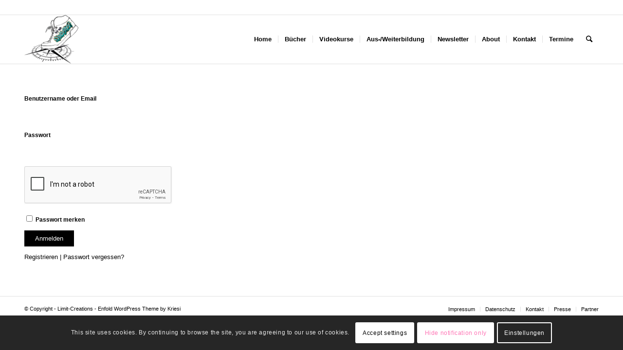

--- FILE ---
content_type: text/html; charset=utf-8
request_url: https://www.google.com/recaptcha/api2/anchor?ar=1&k=6Lde9qAUAAAAAPwhUgvUEe7lMG3RJnBWw9V93CCD&co=aHR0cHM6Ly9oaXBob3AtbmF2aWdhdG9yLmNvbTo0NDM.&hl=en&v=7gg7H51Q-naNfhmCP3_R47ho&theme=light&size=normal&anchor-ms=20000&execute-ms=15000&cb=tf3ppzujz7f9
body_size: 48804
content:
<!DOCTYPE HTML><html dir="ltr" lang="en"><head><meta http-equiv="Content-Type" content="text/html; charset=UTF-8">
<meta http-equiv="X-UA-Compatible" content="IE=edge">
<title>reCAPTCHA</title>
<style type="text/css">
/* cyrillic-ext */
@font-face {
  font-family: 'Roboto';
  font-style: normal;
  font-weight: 400;
  font-stretch: 100%;
  src: url(//fonts.gstatic.com/s/roboto/v48/KFO7CnqEu92Fr1ME7kSn66aGLdTylUAMa3GUBHMdazTgWw.woff2) format('woff2');
  unicode-range: U+0460-052F, U+1C80-1C8A, U+20B4, U+2DE0-2DFF, U+A640-A69F, U+FE2E-FE2F;
}
/* cyrillic */
@font-face {
  font-family: 'Roboto';
  font-style: normal;
  font-weight: 400;
  font-stretch: 100%;
  src: url(//fonts.gstatic.com/s/roboto/v48/KFO7CnqEu92Fr1ME7kSn66aGLdTylUAMa3iUBHMdazTgWw.woff2) format('woff2');
  unicode-range: U+0301, U+0400-045F, U+0490-0491, U+04B0-04B1, U+2116;
}
/* greek-ext */
@font-face {
  font-family: 'Roboto';
  font-style: normal;
  font-weight: 400;
  font-stretch: 100%;
  src: url(//fonts.gstatic.com/s/roboto/v48/KFO7CnqEu92Fr1ME7kSn66aGLdTylUAMa3CUBHMdazTgWw.woff2) format('woff2');
  unicode-range: U+1F00-1FFF;
}
/* greek */
@font-face {
  font-family: 'Roboto';
  font-style: normal;
  font-weight: 400;
  font-stretch: 100%;
  src: url(//fonts.gstatic.com/s/roboto/v48/KFO7CnqEu92Fr1ME7kSn66aGLdTylUAMa3-UBHMdazTgWw.woff2) format('woff2');
  unicode-range: U+0370-0377, U+037A-037F, U+0384-038A, U+038C, U+038E-03A1, U+03A3-03FF;
}
/* math */
@font-face {
  font-family: 'Roboto';
  font-style: normal;
  font-weight: 400;
  font-stretch: 100%;
  src: url(//fonts.gstatic.com/s/roboto/v48/KFO7CnqEu92Fr1ME7kSn66aGLdTylUAMawCUBHMdazTgWw.woff2) format('woff2');
  unicode-range: U+0302-0303, U+0305, U+0307-0308, U+0310, U+0312, U+0315, U+031A, U+0326-0327, U+032C, U+032F-0330, U+0332-0333, U+0338, U+033A, U+0346, U+034D, U+0391-03A1, U+03A3-03A9, U+03B1-03C9, U+03D1, U+03D5-03D6, U+03F0-03F1, U+03F4-03F5, U+2016-2017, U+2034-2038, U+203C, U+2040, U+2043, U+2047, U+2050, U+2057, U+205F, U+2070-2071, U+2074-208E, U+2090-209C, U+20D0-20DC, U+20E1, U+20E5-20EF, U+2100-2112, U+2114-2115, U+2117-2121, U+2123-214F, U+2190, U+2192, U+2194-21AE, U+21B0-21E5, U+21F1-21F2, U+21F4-2211, U+2213-2214, U+2216-22FF, U+2308-230B, U+2310, U+2319, U+231C-2321, U+2336-237A, U+237C, U+2395, U+239B-23B7, U+23D0, U+23DC-23E1, U+2474-2475, U+25AF, U+25B3, U+25B7, U+25BD, U+25C1, U+25CA, U+25CC, U+25FB, U+266D-266F, U+27C0-27FF, U+2900-2AFF, U+2B0E-2B11, U+2B30-2B4C, U+2BFE, U+3030, U+FF5B, U+FF5D, U+1D400-1D7FF, U+1EE00-1EEFF;
}
/* symbols */
@font-face {
  font-family: 'Roboto';
  font-style: normal;
  font-weight: 400;
  font-stretch: 100%;
  src: url(//fonts.gstatic.com/s/roboto/v48/KFO7CnqEu92Fr1ME7kSn66aGLdTylUAMaxKUBHMdazTgWw.woff2) format('woff2');
  unicode-range: U+0001-000C, U+000E-001F, U+007F-009F, U+20DD-20E0, U+20E2-20E4, U+2150-218F, U+2190, U+2192, U+2194-2199, U+21AF, U+21E6-21F0, U+21F3, U+2218-2219, U+2299, U+22C4-22C6, U+2300-243F, U+2440-244A, U+2460-24FF, U+25A0-27BF, U+2800-28FF, U+2921-2922, U+2981, U+29BF, U+29EB, U+2B00-2BFF, U+4DC0-4DFF, U+FFF9-FFFB, U+10140-1018E, U+10190-1019C, U+101A0, U+101D0-101FD, U+102E0-102FB, U+10E60-10E7E, U+1D2C0-1D2D3, U+1D2E0-1D37F, U+1F000-1F0FF, U+1F100-1F1AD, U+1F1E6-1F1FF, U+1F30D-1F30F, U+1F315, U+1F31C, U+1F31E, U+1F320-1F32C, U+1F336, U+1F378, U+1F37D, U+1F382, U+1F393-1F39F, U+1F3A7-1F3A8, U+1F3AC-1F3AF, U+1F3C2, U+1F3C4-1F3C6, U+1F3CA-1F3CE, U+1F3D4-1F3E0, U+1F3ED, U+1F3F1-1F3F3, U+1F3F5-1F3F7, U+1F408, U+1F415, U+1F41F, U+1F426, U+1F43F, U+1F441-1F442, U+1F444, U+1F446-1F449, U+1F44C-1F44E, U+1F453, U+1F46A, U+1F47D, U+1F4A3, U+1F4B0, U+1F4B3, U+1F4B9, U+1F4BB, U+1F4BF, U+1F4C8-1F4CB, U+1F4D6, U+1F4DA, U+1F4DF, U+1F4E3-1F4E6, U+1F4EA-1F4ED, U+1F4F7, U+1F4F9-1F4FB, U+1F4FD-1F4FE, U+1F503, U+1F507-1F50B, U+1F50D, U+1F512-1F513, U+1F53E-1F54A, U+1F54F-1F5FA, U+1F610, U+1F650-1F67F, U+1F687, U+1F68D, U+1F691, U+1F694, U+1F698, U+1F6AD, U+1F6B2, U+1F6B9-1F6BA, U+1F6BC, U+1F6C6-1F6CF, U+1F6D3-1F6D7, U+1F6E0-1F6EA, U+1F6F0-1F6F3, U+1F6F7-1F6FC, U+1F700-1F7FF, U+1F800-1F80B, U+1F810-1F847, U+1F850-1F859, U+1F860-1F887, U+1F890-1F8AD, U+1F8B0-1F8BB, U+1F8C0-1F8C1, U+1F900-1F90B, U+1F93B, U+1F946, U+1F984, U+1F996, U+1F9E9, U+1FA00-1FA6F, U+1FA70-1FA7C, U+1FA80-1FA89, U+1FA8F-1FAC6, U+1FACE-1FADC, U+1FADF-1FAE9, U+1FAF0-1FAF8, U+1FB00-1FBFF;
}
/* vietnamese */
@font-face {
  font-family: 'Roboto';
  font-style: normal;
  font-weight: 400;
  font-stretch: 100%;
  src: url(//fonts.gstatic.com/s/roboto/v48/KFO7CnqEu92Fr1ME7kSn66aGLdTylUAMa3OUBHMdazTgWw.woff2) format('woff2');
  unicode-range: U+0102-0103, U+0110-0111, U+0128-0129, U+0168-0169, U+01A0-01A1, U+01AF-01B0, U+0300-0301, U+0303-0304, U+0308-0309, U+0323, U+0329, U+1EA0-1EF9, U+20AB;
}
/* latin-ext */
@font-face {
  font-family: 'Roboto';
  font-style: normal;
  font-weight: 400;
  font-stretch: 100%;
  src: url(//fonts.gstatic.com/s/roboto/v48/KFO7CnqEu92Fr1ME7kSn66aGLdTylUAMa3KUBHMdazTgWw.woff2) format('woff2');
  unicode-range: U+0100-02BA, U+02BD-02C5, U+02C7-02CC, U+02CE-02D7, U+02DD-02FF, U+0304, U+0308, U+0329, U+1D00-1DBF, U+1E00-1E9F, U+1EF2-1EFF, U+2020, U+20A0-20AB, U+20AD-20C0, U+2113, U+2C60-2C7F, U+A720-A7FF;
}
/* latin */
@font-face {
  font-family: 'Roboto';
  font-style: normal;
  font-weight: 400;
  font-stretch: 100%;
  src: url(//fonts.gstatic.com/s/roboto/v48/KFO7CnqEu92Fr1ME7kSn66aGLdTylUAMa3yUBHMdazQ.woff2) format('woff2');
  unicode-range: U+0000-00FF, U+0131, U+0152-0153, U+02BB-02BC, U+02C6, U+02DA, U+02DC, U+0304, U+0308, U+0329, U+2000-206F, U+20AC, U+2122, U+2191, U+2193, U+2212, U+2215, U+FEFF, U+FFFD;
}
/* cyrillic-ext */
@font-face {
  font-family: 'Roboto';
  font-style: normal;
  font-weight: 500;
  font-stretch: 100%;
  src: url(//fonts.gstatic.com/s/roboto/v48/KFO7CnqEu92Fr1ME7kSn66aGLdTylUAMa3GUBHMdazTgWw.woff2) format('woff2');
  unicode-range: U+0460-052F, U+1C80-1C8A, U+20B4, U+2DE0-2DFF, U+A640-A69F, U+FE2E-FE2F;
}
/* cyrillic */
@font-face {
  font-family: 'Roboto';
  font-style: normal;
  font-weight: 500;
  font-stretch: 100%;
  src: url(//fonts.gstatic.com/s/roboto/v48/KFO7CnqEu92Fr1ME7kSn66aGLdTylUAMa3iUBHMdazTgWw.woff2) format('woff2');
  unicode-range: U+0301, U+0400-045F, U+0490-0491, U+04B0-04B1, U+2116;
}
/* greek-ext */
@font-face {
  font-family: 'Roboto';
  font-style: normal;
  font-weight: 500;
  font-stretch: 100%;
  src: url(//fonts.gstatic.com/s/roboto/v48/KFO7CnqEu92Fr1ME7kSn66aGLdTylUAMa3CUBHMdazTgWw.woff2) format('woff2');
  unicode-range: U+1F00-1FFF;
}
/* greek */
@font-face {
  font-family: 'Roboto';
  font-style: normal;
  font-weight: 500;
  font-stretch: 100%;
  src: url(//fonts.gstatic.com/s/roboto/v48/KFO7CnqEu92Fr1ME7kSn66aGLdTylUAMa3-UBHMdazTgWw.woff2) format('woff2');
  unicode-range: U+0370-0377, U+037A-037F, U+0384-038A, U+038C, U+038E-03A1, U+03A3-03FF;
}
/* math */
@font-face {
  font-family: 'Roboto';
  font-style: normal;
  font-weight: 500;
  font-stretch: 100%;
  src: url(//fonts.gstatic.com/s/roboto/v48/KFO7CnqEu92Fr1ME7kSn66aGLdTylUAMawCUBHMdazTgWw.woff2) format('woff2');
  unicode-range: U+0302-0303, U+0305, U+0307-0308, U+0310, U+0312, U+0315, U+031A, U+0326-0327, U+032C, U+032F-0330, U+0332-0333, U+0338, U+033A, U+0346, U+034D, U+0391-03A1, U+03A3-03A9, U+03B1-03C9, U+03D1, U+03D5-03D6, U+03F0-03F1, U+03F4-03F5, U+2016-2017, U+2034-2038, U+203C, U+2040, U+2043, U+2047, U+2050, U+2057, U+205F, U+2070-2071, U+2074-208E, U+2090-209C, U+20D0-20DC, U+20E1, U+20E5-20EF, U+2100-2112, U+2114-2115, U+2117-2121, U+2123-214F, U+2190, U+2192, U+2194-21AE, U+21B0-21E5, U+21F1-21F2, U+21F4-2211, U+2213-2214, U+2216-22FF, U+2308-230B, U+2310, U+2319, U+231C-2321, U+2336-237A, U+237C, U+2395, U+239B-23B7, U+23D0, U+23DC-23E1, U+2474-2475, U+25AF, U+25B3, U+25B7, U+25BD, U+25C1, U+25CA, U+25CC, U+25FB, U+266D-266F, U+27C0-27FF, U+2900-2AFF, U+2B0E-2B11, U+2B30-2B4C, U+2BFE, U+3030, U+FF5B, U+FF5D, U+1D400-1D7FF, U+1EE00-1EEFF;
}
/* symbols */
@font-face {
  font-family: 'Roboto';
  font-style: normal;
  font-weight: 500;
  font-stretch: 100%;
  src: url(//fonts.gstatic.com/s/roboto/v48/KFO7CnqEu92Fr1ME7kSn66aGLdTylUAMaxKUBHMdazTgWw.woff2) format('woff2');
  unicode-range: U+0001-000C, U+000E-001F, U+007F-009F, U+20DD-20E0, U+20E2-20E4, U+2150-218F, U+2190, U+2192, U+2194-2199, U+21AF, U+21E6-21F0, U+21F3, U+2218-2219, U+2299, U+22C4-22C6, U+2300-243F, U+2440-244A, U+2460-24FF, U+25A0-27BF, U+2800-28FF, U+2921-2922, U+2981, U+29BF, U+29EB, U+2B00-2BFF, U+4DC0-4DFF, U+FFF9-FFFB, U+10140-1018E, U+10190-1019C, U+101A0, U+101D0-101FD, U+102E0-102FB, U+10E60-10E7E, U+1D2C0-1D2D3, U+1D2E0-1D37F, U+1F000-1F0FF, U+1F100-1F1AD, U+1F1E6-1F1FF, U+1F30D-1F30F, U+1F315, U+1F31C, U+1F31E, U+1F320-1F32C, U+1F336, U+1F378, U+1F37D, U+1F382, U+1F393-1F39F, U+1F3A7-1F3A8, U+1F3AC-1F3AF, U+1F3C2, U+1F3C4-1F3C6, U+1F3CA-1F3CE, U+1F3D4-1F3E0, U+1F3ED, U+1F3F1-1F3F3, U+1F3F5-1F3F7, U+1F408, U+1F415, U+1F41F, U+1F426, U+1F43F, U+1F441-1F442, U+1F444, U+1F446-1F449, U+1F44C-1F44E, U+1F453, U+1F46A, U+1F47D, U+1F4A3, U+1F4B0, U+1F4B3, U+1F4B9, U+1F4BB, U+1F4BF, U+1F4C8-1F4CB, U+1F4D6, U+1F4DA, U+1F4DF, U+1F4E3-1F4E6, U+1F4EA-1F4ED, U+1F4F7, U+1F4F9-1F4FB, U+1F4FD-1F4FE, U+1F503, U+1F507-1F50B, U+1F50D, U+1F512-1F513, U+1F53E-1F54A, U+1F54F-1F5FA, U+1F610, U+1F650-1F67F, U+1F687, U+1F68D, U+1F691, U+1F694, U+1F698, U+1F6AD, U+1F6B2, U+1F6B9-1F6BA, U+1F6BC, U+1F6C6-1F6CF, U+1F6D3-1F6D7, U+1F6E0-1F6EA, U+1F6F0-1F6F3, U+1F6F7-1F6FC, U+1F700-1F7FF, U+1F800-1F80B, U+1F810-1F847, U+1F850-1F859, U+1F860-1F887, U+1F890-1F8AD, U+1F8B0-1F8BB, U+1F8C0-1F8C1, U+1F900-1F90B, U+1F93B, U+1F946, U+1F984, U+1F996, U+1F9E9, U+1FA00-1FA6F, U+1FA70-1FA7C, U+1FA80-1FA89, U+1FA8F-1FAC6, U+1FACE-1FADC, U+1FADF-1FAE9, U+1FAF0-1FAF8, U+1FB00-1FBFF;
}
/* vietnamese */
@font-face {
  font-family: 'Roboto';
  font-style: normal;
  font-weight: 500;
  font-stretch: 100%;
  src: url(//fonts.gstatic.com/s/roboto/v48/KFO7CnqEu92Fr1ME7kSn66aGLdTylUAMa3OUBHMdazTgWw.woff2) format('woff2');
  unicode-range: U+0102-0103, U+0110-0111, U+0128-0129, U+0168-0169, U+01A0-01A1, U+01AF-01B0, U+0300-0301, U+0303-0304, U+0308-0309, U+0323, U+0329, U+1EA0-1EF9, U+20AB;
}
/* latin-ext */
@font-face {
  font-family: 'Roboto';
  font-style: normal;
  font-weight: 500;
  font-stretch: 100%;
  src: url(//fonts.gstatic.com/s/roboto/v48/KFO7CnqEu92Fr1ME7kSn66aGLdTylUAMa3KUBHMdazTgWw.woff2) format('woff2');
  unicode-range: U+0100-02BA, U+02BD-02C5, U+02C7-02CC, U+02CE-02D7, U+02DD-02FF, U+0304, U+0308, U+0329, U+1D00-1DBF, U+1E00-1E9F, U+1EF2-1EFF, U+2020, U+20A0-20AB, U+20AD-20C0, U+2113, U+2C60-2C7F, U+A720-A7FF;
}
/* latin */
@font-face {
  font-family: 'Roboto';
  font-style: normal;
  font-weight: 500;
  font-stretch: 100%;
  src: url(//fonts.gstatic.com/s/roboto/v48/KFO7CnqEu92Fr1ME7kSn66aGLdTylUAMa3yUBHMdazQ.woff2) format('woff2');
  unicode-range: U+0000-00FF, U+0131, U+0152-0153, U+02BB-02BC, U+02C6, U+02DA, U+02DC, U+0304, U+0308, U+0329, U+2000-206F, U+20AC, U+2122, U+2191, U+2193, U+2212, U+2215, U+FEFF, U+FFFD;
}
/* cyrillic-ext */
@font-face {
  font-family: 'Roboto';
  font-style: normal;
  font-weight: 900;
  font-stretch: 100%;
  src: url(//fonts.gstatic.com/s/roboto/v48/KFO7CnqEu92Fr1ME7kSn66aGLdTylUAMa3GUBHMdazTgWw.woff2) format('woff2');
  unicode-range: U+0460-052F, U+1C80-1C8A, U+20B4, U+2DE0-2DFF, U+A640-A69F, U+FE2E-FE2F;
}
/* cyrillic */
@font-face {
  font-family: 'Roboto';
  font-style: normal;
  font-weight: 900;
  font-stretch: 100%;
  src: url(//fonts.gstatic.com/s/roboto/v48/KFO7CnqEu92Fr1ME7kSn66aGLdTylUAMa3iUBHMdazTgWw.woff2) format('woff2');
  unicode-range: U+0301, U+0400-045F, U+0490-0491, U+04B0-04B1, U+2116;
}
/* greek-ext */
@font-face {
  font-family: 'Roboto';
  font-style: normal;
  font-weight: 900;
  font-stretch: 100%;
  src: url(//fonts.gstatic.com/s/roboto/v48/KFO7CnqEu92Fr1ME7kSn66aGLdTylUAMa3CUBHMdazTgWw.woff2) format('woff2');
  unicode-range: U+1F00-1FFF;
}
/* greek */
@font-face {
  font-family: 'Roboto';
  font-style: normal;
  font-weight: 900;
  font-stretch: 100%;
  src: url(//fonts.gstatic.com/s/roboto/v48/KFO7CnqEu92Fr1ME7kSn66aGLdTylUAMa3-UBHMdazTgWw.woff2) format('woff2');
  unicode-range: U+0370-0377, U+037A-037F, U+0384-038A, U+038C, U+038E-03A1, U+03A3-03FF;
}
/* math */
@font-face {
  font-family: 'Roboto';
  font-style: normal;
  font-weight: 900;
  font-stretch: 100%;
  src: url(//fonts.gstatic.com/s/roboto/v48/KFO7CnqEu92Fr1ME7kSn66aGLdTylUAMawCUBHMdazTgWw.woff2) format('woff2');
  unicode-range: U+0302-0303, U+0305, U+0307-0308, U+0310, U+0312, U+0315, U+031A, U+0326-0327, U+032C, U+032F-0330, U+0332-0333, U+0338, U+033A, U+0346, U+034D, U+0391-03A1, U+03A3-03A9, U+03B1-03C9, U+03D1, U+03D5-03D6, U+03F0-03F1, U+03F4-03F5, U+2016-2017, U+2034-2038, U+203C, U+2040, U+2043, U+2047, U+2050, U+2057, U+205F, U+2070-2071, U+2074-208E, U+2090-209C, U+20D0-20DC, U+20E1, U+20E5-20EF, U+2100-2112, U+2114-2115, U+2117-2121, U+2123-214F, U+2190, U+2192, U+2194-21AE, U+21B0-21E5, U+21F1-21F2, U+21F4-2211, U+2213-2214, U+2216-22FF, U+2308-230B, U+2310, U+2319, U+231C-2321, U+2336-237A, U+237C, U+2395, U+239B-23B7, U+23D0, U+23DC-23E1, U+2474-2475, U+25AF, U+25B3, U+25B7, U+25BD, U+25C1, U+25CA, U+25CC, U+25FB, U+266D-266F, U+27C0-27FF, U+2900-2AFF, U+2B0E-2B11, U+2B30-2B4C, U+2BFE, U+3030, U+FF5B, U+FF5D, U+1D400-1D7FF, U+1EE00-1EEFF;
}
/* symbols */
@font-face {
  font-family: 'Roboto';
  font-style: normal;
  font-weight: 900;
  font-stretch: 100%;
  src: url(//fonts.gstatic.com/s/roboto/v48/KFO7CnqEu92Fr1ME7kSn66aGLdTylUAMaxKUBHMdazTgWw.woff2) format('woff2');
  unicode-range: U+0001-000C, U+000E-001F, U+007F-009F, U+20DD-20E0, U+20E2-20E4, U+2150-218F, U+2190, U+2192, U+2194-2199, U+21AF, U+21E6-21F0, U+21F3, U+2218-2219, U+2299, U+22C4-22C6, U+2300-243F, U+2440-244A, U+2460-24FF, U+25A0-27BF, U+2800-28FF, U+2921-2922, U+2981, U+29BF, U+29EB, U+2B00-2BFF, U+4DC0-4DFF, U+FFF9-FFFB, U+10140-1018E, U+10190-1019C, U+101A0, U+101D0-101FD, U+102E0-102FB, U+10E60-10E7E, U+1D2C0-1D2D3, U+1D2E0-1D37F, U+1F000-1F0FF, U+1F100-1F1AD, U+1F1E6-1F1FF, U+1F30D-1F30F, U+1F315, U+1F31C, U+1F31E, U+1F320-1F32C, U+1F336, U+1F378, U+1F37D, U+1F382, U+1F393-1F39F, U+1F3A7-1F3A8, U+1F3AC-1F3AF, U+1F3C2, U+1F3C4-1F3C6, U+1F3CA-1F3CE, U+1F3D4-1F3E0, U+1F3ED, U+1F3F1-1F3F3, U+1F3F5-1F3F7, U+1F408, U+1F415, U+1F41F, U+1F426, U+1F43F, U+1F441-1F442, U+1F444, U+1F446-1F449, U+1F44C-1F44E, U+1F453, U+1F46A, U+1F47D, U+1F4A3, U+1F4B0, U+1F4B3, U+1F4B9, U+1F4BB, U+1F4BF, U+1F4C8-1F4CB, U+1F4D6, U+1F4DA, U+1F4DF, U+1F4E3-1F4E6, U+1F4EA-1F4ED, U+1F4F7, U+1F4F9-1F4FB, U+1F4FD-1F4FE, U+1F503, U+1F507-1F50B, U+1F50D, U+1F512-1F513, U+1F53E-1F54A, U+1F54F-1F5FA, U+1F610, U+1F650-1F67F, U+1F687, U+1F68D, U+1F691, U+1F694, U+1F698, U+1F6AD, U+1F6B2, U+1F6B9-1F6BA, U+1F6BC, U+1F6C6-1F6CF, U+1F6D3-1F6D7, U+1F6E0-1F6EA, U+1F6F0-1F6F3, U+1F6F7-1F6FC, U+1F700-1F7FF, U+1F800-1F80B, U+1F810-1F847, U+1F850-1F859, U+1F860-1F887, U+1F890-1F8AD, U+1F8B0-1F8BB, U+1F8C0-1F8C1, U+1F900-1F90B, U+1F93B, U+1F946, U+1F984, U+1F996, U+1F9E9, U+1FA00-1FA6F, U+1FA70-1FA7C, U+1FA80-1FA89, U+1FA8F-1FAC6, U+1FACE-1FADC, U+1FADF-1FAE9, U+1FAF0-1FAF8, U+1FB00-1FBFF;
}
/* vietnamese */
@font-face {
  font-family: 'Roboto';
  font-style: normal;
  font-weight: 900;
  font-stretch: 100%;
  src: url(//fonts.gstatic.com/s/roboto/v48/KFO7CnqEu92Fr1ME7kSn66aGLdTylUAMa3OUBHMdazTgWw.woff2) format('woff2');
  unicode-range: U+0102-0103, U+0110-0111, U+0128-0129, U+0168-0169, U+01A0-01A1, U+01AF-01B0, U+0300-0301, U+0303-0304, U+0308-0309, U+0323, U+0329, U+1EA0-1EF9, U+20AB;
}
/* latin-ext */
@font-face {
  font-family: 'Roboto';
  font-style: normal;
  font-weight: 900;
  font-stretch: 100%;
  src: url(//fonts.gstatic.com/s/roboto/v48/KFO7CnqEu92Fr1ME7kSn66aGLdTylUAMa3KUBHMdazTgWw.woff2) format('woff2');
  unicode-range: U+0100-02BA, U+02BD-02C5, U+02C7-02CC, U+02CE-02D7, U+02DD-02FF, U+0304, U+0308, U+0329, U+1D00-1DBF, U+1E00-1E9F, U+1EF2-1EFF, U+2020, U+20A0-20AB, U+20AD-20C0, U+2113, U+2C60-2C7F, U+A720-A7FF;
}
/* latin */
@font-face {
  font-family: 'Roboto';
  font-style: normal;
  font-weight: 900;
  font-stretch: 100%;
  src: url(//fonts.gstatic.com/s/roboto/v48/KFO7CnqEu92Fr1ME7kSn66aGLdTylUAMa3yUBHMdazQ.woff2) format('woff2');
  unicode-range: U+0000-00FF, U+0131, U+0152-0153, U+02BB-02BC, U+02C6, U+02DA, U+02DC, U+0304, U+0308, U+0329, U+2000-206F, U+20AC, U+2122, U+2191, U+2193, U+2212, U+2215, U+FEFF, U+FFFD;
}

</style>
<link rel="stylesheet" type="text/css" href="https://www.gstatic.com/recaptcha/releases/7gg7H51Q-naNfhmCP3_R47ho/styles__ltr.css">
<script nonce="0T4ryipNjBm8YPtuuzanGg" type="text/javascript">window['__recaptcha_api'] = 'https://www.google.com/recaptcha/api2/';</script>
<script type="text/javascript" src="https://www.gstatic.com/recaptcha/releases/7gg7H51Q-naNfhmCP3_R47ho/recaptcha__en.js" nonce="0T4ryipNjBm8YPtuuzanGg">
      
    </script></head>
<body><div id="rc-anchor-alert" class="rc-anchor-alert"></div>
<input type="hidden" id="recaptcha-token" value="[base64]">
<script type="text/javascript" nonce="0T4ryipNjBm8YPtuuzanGg">
      recaptcha.anchor.Main.init("[\x22ainput\x22,[\x22bgdata\x22,\x22\x22,\[base64]/[base64]/[base64]/[base64]/cjw8ejpyPj4+eil9Y2F0Y2gobCl7dGhyb3cgbDt9fSxIPWZ1bmN0aW9uKHcsdCx6KXtpZih3PT0xOTR8fHc9PTIwOCl0LnZbd10/dC52W3ddLmNvbmNhdCh6KTp0LnZbd109b2Yoeix0KTtlbHNle2lmKHQuYkImJnchPTMxNylyZXR1cm47dz09NjZ8fHc9PTEyMnx8dz09NDcwfHx3PT00NHx8dz09NDE2fHx3PT0zOTd8fHc9PTQyMXx8dz09Njh8fHc9PTcwfHx3PT0xODQ/[base64]/[base64]/[base64]/bmV3IGRbVl0oSlswXSk6cD09Mj9uZXcgZFtWXShKWzBdLEpbMV0pOnA9PTM/bmV3IGRbVl0oSlswXSxKWzFdLEpbMl0pOnA9PTQ/[base64]/[base64]/[base64]/[base64]\x22,\[base64]\\u003d\x22,\[base64]/CcKJFlHDjRFwwqTDtsOyOnbCgBTCgsOFHsK6bcKNXsOmwrXCk043wps0wqPDrlLCjMO/[base64]/wpjCv0VOwrPDjcO3IMOGSMONDcOGE8O2w5VJwpfCicOSw5/CrcOPw7XDncOlT8K3w5Qtw69aBsKdw5QVwpzDhj0BX1oyw4RDwqp+Jhl5cMOowobCg8KFw7TCmSDDvjgkJMOoecOCQMONw4nCmMOTbRfDo2NxOyvDs8OfMcOuL1A/aMO/EUbDi8OQPMK+wqbCosOUH8KYw6LDrGTDkibCkkXCuMOdw7HDrMKgM1A4HXtuCQzClMOKw7vCsMKEwp/DtcOLTsKVFyliMnMqwpwAQ8ObIiPDl8KBwokhw5HChFAVwo/Ct8K/wqjCoDvDn8OYw73DscO9woROwpdsCsKRwo7DmMKGB8O/OMO/wp/CosO0C0PCuDzDhlfCoMOFw4RHGkp+O8O3wqwLFMKCwrzDlMOWfDzDncOVTcOBwoHCmcOBZ8KIDBs9dSnCj8OEb8KFf2l/w6vCqx8EMMORHiNZwpXDpcO5Y1PCh8Kfw7BtFcK9YsOVwrgTw4l6acOhw78xGSxkMiZcYGPCvcKYFsOdP3jDjMKAB8KtY0wlwrLCqMOmd8OeKy/Cq8Oow5AQJMKVw50kw6MNXx5da8OeMm3CiznCksOnLsOKLgfCkcOXwqRgw5s4wqfDncOowoXDi0gew6UmwqEIY8KuH8KWcDM0E8KYw5PCtRBHJ1fDj8OSXQ4gOMKEXTQ2wrVjSEPDp8OXB8KldwzDjk/Cl3EzPcOMwq0WXRMYZFPCosORK0fCp8OgwpBnC8KKwqDDlMOVa8Okb8KLwrrCpsK/[base64]/CuMO9dyQfWj/Do8O4dhDClcO0wpPDoiDDkXM1OsOzwpV9w6LDg38uwqjDhwtkP8O4wop5w79vwrBlMcKSMMKYKsOjOMKKwpoiw6Emw6U0AsO9IsKiV8Otw77CpcK/wr/DjztRwqfDml0zDcOMTsKdQ8KiecOxLRZbQsOTw6LDj8Ogw5fCscKAY3huWsKKQCZ7w6PDmsKvwqbCkcKROsOQFyJnSxAxbGVYCsOhQMKNwo/CpcKIwqZVw6XCuMO4w7shbcOIZ8OWVMOJwpIGwpjCiMOowp7DjsOlwrMtP0zCgnzDhcObcV/ClcKgw4/DtzXCvGjClcO1wpMnPMOwTcKjw4rCjzDDjDNCwp7DvcK7H8Ovw4bDnMOHw6dkNMOiw4jDmMOiBsKzwpRyRcKXfCPDqsK5w4fCnydBw7DDrsKLO07CrmTDlcKhw6lSwpkOEMKHw7hoWsOYXS3CqsKKNjfCnEXDqw1tbsOsVWXDpnrCkh/CilbCsn7CoEQDYcKcZMKiwq/DvsK6wqvDjA3DrF/CgmXCvMKDw6soHjHDlxDCrBvCjMKMMMOLw4dSwq0WccKZWUR3w654XnZFwoXCvMOWP8KuMQrDiEvCp8Ohwr/[base64]/YsKmwr/Cl8Ocw6ofwp3Cm8KIw5IEViNsDzEOwrxNw5rDqMO6Y8KJOhPCuMKjwqLDtsO7DMO7d8OAO8KwWMKeYk/DnFfCvknDvkrChsKdFx7DjXbDv8Oyw4swwrzDjxF8woHCqsOYI8KrTl5FfFExw4pHF8KHwp/DoFBxBMKXwpYBw5oCNS/CrkVLKGkBDmjCiGtNdTXCgS7DmARAw6rDu1JVw5vCmsK/VSZrwr7CqcK2w5sRw6JYw756csO+wqzCpg7Dq1/[base64]/DtH9AXMOcfQHDjsOyLzvDgm/Ci33CoMKowrHCvMKyFTjChcO2JFZBwq4mARhDw6MbZXzCm1rDgmE2KcOwe8KRw4jDtV/DrMO0w73DrUTCq1PDqFzDv8KVw51gw646E1gdAMK7wpbDtQnCh8Ocw4HCiztKW2kHTzbDpAlWw5TDmix9woFEDkbCmMKaw43Dt8ODHlfCiA7DgcKLKcOVEzt3w7nDpMO/w5/[base64]/ZMK6wpjDjMKIwo4twq4FH37ClU/CgiLDgEzCngBJwocIGAoIM3p+w4sUR8KHwpPDqkXCv8O3D3vCmnnCjCXCpnpOQWo8ehchw5h9FMKOUsOlw5tAa3DCsMOfw57Djx/ChcOBTgBtKRzDicKqwrAPw5EbwpPDsUdJQMKkEsKBM3bCqCkdwonDjcO4wroqwqZfV8OIw4tMw5gqwoYdecKVw6vCosKFDsOuLUXClzN+wqXCqEPDnMKtw5VKLcKjw6/[base64]/CuiEqwqc7McKER1dhQ17DlEBQw6NDwrXDqCjDl3VQwoxQDErCsljCqMKCw6oHTn7DiMOAworCpMO4w5gWYcO4Oh/DssOVPy50w6EfcThpScOuSMKLX0XDljcBdEbCmF5Aw4d4O0TDqMKgD8Oawp/Dk0jClcOvw4LCusKqOBsFwo/Cn8Kvw7s7wrx0JsKgF8O1asOpw71vwrfDg0HCncOUMyzCqnXCnMKhSRvDvMORGMO7w7TCmcKzwrdxwroHaE7DmcK8Iwk9w4/CjijCjAPDsgphA3B1wp7DkGwUcUzDlXjDjsOrVhltw7J3OVY+bsKrfsOmbVnCvyLDk8OQw4J8wrZwcgMpw4gew4rCgC/Ci1gNG8OKB38SwpNKbMKtMcO/w4/[base64]/wqk0AMOlHiNAw6zCgsKGwqPCuMKxw5wBbcO0wqfCiyjCkcOLUsOEaTHCs8O6WhbCjcOfw4t0wo/CrMO6wrwTGBXDjMKOEQklw5bCogJZw4LDvh5DU24qw41gwrVKb8O8IHbCgXPDnsO3wozDsCRFw6XDpcKCw4jCpsKGe8O+WHTDi8KVwpjDgMOdw5hMw6TCuiQBKXlyw4PDgMKjIh8YGcKrw6BZVGPCqsKpPlPCswZrwoU/woVIw61VCzMvwrzDs8K2F2DDjzg8w7zCj1cvDcKYw7TDmsO3w6BXw79vdMOvdmzCp2HDpxAxAMKfw7ALwp3DgnVSw4pKEMKbw7jCpsOTDh7DqCp6wo/ClRpLwrBxN1LDnmLDgMKKw6PConDCmRHDig5Ya8K9wozCj8Kkw7fChid8w67DocO3SybCj8Klw6/CrMOcTxcKwpTCtwsAJnc6w5zDgsOwwovCskdRL3fDiQDDusKdBMOfMnBnw57DqsKGDsKMwrc2w6lFw5nDlknDtE83OQzDvMKQecKUw7Quw5HDt1zDglsbw6bCpH/CpsO6LUE8MlVfdGTDnmdwwpLDlnPDq8OCwqXDtzHDuMO8YcKIwp/CicOWZcO3KifCqiUtYMOkY0PDr8OwfMKBEcKuw47Cg8KOwrBUwpvCoHjCrjNrJnpibgDDrW/DvsKFUcOCw4nCsMKSwoPDksOYwpV9fUw1H0cJbGZee8OGwq/DmgfDoVYWwoFJw7DCgcKvw7AQw5LCscKvS1MCw6A3MsKXdBTCpcOAAsKdP29xw7bDmS/DkMKjTXo+HMOGwqDDizAmwqfDkcO3w61Jw4rCkSZjSsKYFcOiOkvDm8KPZktdwpghfsOoI3PDungqwqY9wrIuwoxZW13ClTbCjnfDkiXDnjXDu8OHUCEqWWYnwovDtjtpw5TCuMKEw7g9w5vCucORQFlew7V2wrkMZ8KHJSfCuV/CsMOiYlkdQlXDtsKDIynCmkUkw50Jw6seACE7JHjClMO+ZGXClcKRVcKpQcOowq9Jf8KlCnoew4/[base64]/DrcK/woVXwo4rZcOhw4/ChgrCp8OKwpvDkMODAcKFejfCmhPCkBnClsK2w4TCr8Kiw7duwp5tw6rDqW7Dp8O2worCgg3DusKmFB06w503wplODMKTw6UaVsKZwrfDgTLDmCHDhQsmw4hPw47Dog7Dt8ORW8OXwo/Ct8KLw64bGjHDoClawqVawpB6woRGw6hfNsKxADHCgsKPwprCvsKMFW5JwooOdm54wpbDhVvCoVANbMOtO2bDokTDrcKVwqHDthQWw4XCocKTw4ETYcK6wrrDpRzDnnLDtB4/w7bDgm3DnmpUA8O/[base64]/woPDhwN2e8Opw7RZAyLDrsKLw4PDjVnDgifDusObw7FNUkBEw7EawrDDoMKewowGwpTDhy5mw4/CpsKKDGFbwqtaw7gFw5UIwq8WK8O2w7Z6cEYCNk/CnGMcJnkow4rCgl5IE2zDmxrDh8KCG8OPVwfDmGxfMcKBwovCgwkYw47CkgrCkMOiVMK9N108V8KSwr80w78aNcKvdsOABgXDqMKyYW45wr7Cmk9SMMOBw4vChcOLwpLDn8Krw7Few78Rwr9Xw6hrw5fDqARuwrdWLQfCt8OGTcO3wo9Ow6zDtyNbw6hBw6HDqX/DszTDmMKQwpVdO8OTOMKUBw/CpMKJXsOqw7Fxw43ClBFtwq5aA0/Dqz9hw6ghOD5jSVbCvcKsw7/DgsOcYXBvwpLCtUUsSsOuQhFxw6lLwqDCj27CulzDr2zCoMOVwpUQw6t/[base64]/CvcONwoFrwoFhw5wUFMOswpA2V8Kuw6YDK1fCtyF2JhDCj3vDlFkkw6HCsE3Dg8KYw7/CgmVKTMKkTkwZasOYYsOlwpbDlMOGw48gw7nDrsOqSVTDsUxaworDknBhecKzwpZFw6DCmSHCnHx5KD01w5bCl8Ocw79OwpM8w5vDqMOnAA7DgsKPwrw3wrEzEsKbT1HCqcORwpXCgcO5woHDp2otw5HDohNjwo0TTg/Dv8OSJTZyAiE5C8OrSsO7PUt+PcKow5/DuW1owpQmAlHDnGtAwrzDslPDs8K9AC5Qw5zCgHNywr7CvwVdRn7DiAvChAHCt8OWwpXCkcOVayDDgQDDisO1HDRMw6bCmX9awq4FScKibsOpRBFhwrdDecKCNWoEwq8BwoPDgMKgRMOBfkPClQzCkRXDhzbDkcOqw43Di8OHwqNIGcOYLAZSYncnEQDCtm/CpzXDk3bDjGRAIsKFHMObwojCux/CszjDksOAQgLDp8O2JcO7wojCmcKbasOjAMKww64VIGQ2w4fDjGDCh8K1w6fDjxPCk1DDsAVtw4fCjsOzwqg3dMKdw6jCqAbDh8OWMQDDhcOQwqcqfz1FM8KgFmVbw7F/SsOHwojCu8K+L8KKw5bDlcOKw6jCnxNMwrtpwoIZw7rCpcOmWkXCmkTCvcK6ZyVMw55pwo1fMcKwRCo3wprCqsKZw7oTLDYgTcKsZcO6eMKaOyk0w6FAw7lyQcKTUMOJCcO2ecOZw4p0wobCg8K/w5vCjVc/MMO7w4ISw7nCocKzwrckwosbKEtMT8Oow5U7wrUHEgLDjmTDl8OJDzXDl8OmwqnCqSDDqAV4Xm4rLErCoG/[base64]/CvMO6w6F8wosEfFQ/[base64]/ComsOwoMHPMKDw5sNwr5wYXpqUxoXw4IyB8Kew57DkicxXjbClcKqU1/[base64]/CtsOoFnfDv8OfTFbCm2M3M8KsGMOOwp7Cl8KJwpHCuk/Du8K+woJVfsKlwodpwqLCi1jCsjPDqcKPGQTClF/ClsK3AGDDtsOiw5nDoFxYDsOSZRPDosOWXMOfWMKtw4sCwr0rwr3CncKdwovCicOEwr4Iw4nDisORwqnCtDTDvkI1Xw5tNBZUw44HPMOlwoohwqDDryVSFXbCiw1Xw6ccw4pvw5TDuyfCt1QSw7PDoCE3w5jDlRnDkHJcw7Nbw6Qbw6UTeS/Cj8KrfsOEwrnCucOZwqdawqtKcSsDSAZlW0jCqxweYsOUw5fClQw4OgXDsHEFSMK0w6rDtMK7bsOCw7t8w7N8wpzCiRxAwpBaOzdnUz1OPsORF8OUwq1ewr/DjcKfwoNRS8KKwqZHTcOawogyPQ4fwrVGw5HCqcO5CsOiwqzDu8K9w4LCjcO0PWMsDCzCoQF0dsO5wp7DlTnDoybDijzCm8OowqUMDyHDulXDmMKAZcOIw78qw61Iw5jCo8OBwpltUSjDkyxEcn0BwojDmMKgMcOZwo/CjzNZwrc6QzfDi8OwTcOlLcKud8KMw6LCvUpVw7/[base64]/wprChsOdQWBxw7nDrsKzA2zDs8ONw4rCnXTDrMKTwrRQBMKfw4tEdnzDt8KZwoDDlz7ClXHDjMOJHyXDnsO1dUPDiMKsw6AAwpnCgQtZwojCtl/Djm/DmcOKw5/DpG0jw5XDiMKQwrbDuV/CgcKtw7/DoMOpasK0FwMIXsOnbEZ9HgI8woRRw5/DqwfCjWfDsMOtOTzDvRrCrMOMJMKZwrLCgcKqw41Xw5fCu2bCukZsTlkRwqLDkyDCk8K+w4/CvMKmXsOIw5UoJz5gwpMFHGV+UyMTRMKtCinDucOKcCgNw5MIw43Dk8K7a8KQVCXCl2xHw4IJDEzDrSM7AsKJwovDtG/DiXxFXsKtLi1/wpLCkV8Mw4Y/esKzwqPCscOsD8O1w7nCsw/DklVYw6RLwpLDq8O0wq9EG8KBw5bDlsKCw4wzeMKsWsOmIGnCvyXDscKZw75zbsOXEsKtw40PCsKaw67Cu1ogw7rDjSHDgTUbFSNmwrwATMKHw5XCvn/[base64]/[base64]/K8Opw4tSQMKASgbDmFVXwrBXwr90WAQVUMKBQ8K1wrtrJ8KvbcOkbFsEwqbDsBLDksOVwr5yNUMvUQwFw47DqsOxwo3CuMOMTCbDkTFob8K2w6MScMOrw4TCiTN/w5nCmsKMIiB9w686DcO3NMKxw4dNI33Di25eRcO3A07Co8KOBcKfYgbDmX3DmMK1eQANw5UAwoTCqS/DmzPDkgjDhsONwpbDs8ODOMOjw51oMcOfw7RNwqlERcOPKw/Cmlgpwr3DocKfw6vDgGvCm3TCqRZNEsK2XsKhLyPClMODw4NFw5QhHR7CqybCocKGwobCq8OAwoTCvMKZwqzCo3LDkCIsAAXCmSpCw6fDhsKqDkoWPCd3w6LCmMOPw5k/acOoWcKsIjoUwrfDgcO5wqrCtsO4bhjChsKqw4JWwqnCoShtBcK0w6sxDxHCqsK1CMOnJgrCp084F3NKdMKFUMK7wpNbEMO+wrTDghZHw4HDvcOrw4TDmMOdwrfCrcKBMcKCX8OSwrxrWMKkw5x6McOXw7vCh8O3SMOpwow2I8KRwolDwp3Cj8OKIcKRGX/DmzkjRsKyw5gOwrxfw79Cw5l6w7zCngh7B8KnGMOhwo8CwrLDmMOUFcKeSTjDusKPw7DCmMKrw7FnBsOYw4/DiU5dPsOYwoZ7S2JLKMOrwpNnPStFwpgOwqdrwrjDgsKnw71ow6hmw6HCmSUKYcK6w6LCl8K2w5zDiijCrsKuLxUDw7IXD8Krw696FVPCoG3CumcNwqfCo3zDvE/ClMKbQsONw6NMwq3ClGfCvWLDpsKRHSDDucOMUsKZw5jDoUNGDkrCjcOVS2XCpS9Cw6TDmMK3TkHDisOiwoRawoYeJsO/CMOwYDHCqE7Ckx0pw61YRF3CuMKXw7XCucOhwqPCn8Kdwp52wo49wr7DpcK9w4TCr8Kswocow4bDgDfCnmZnw5/DlcKVw7zDi8OTwqPDmsKVJ0HCkMKRV10VNsKGBMKOJVrCj8Klw7kQw5HClsOEwrPDqgsbbsKgH8KZwpjCs8K/[base64]/Cuz/CjsO8wpbDoCkDRntEw4teVcKTw7ZFWsO4wrtowqFUTcO/aAlOwr/DtsKZIMORw4VlXgbCoi7CiDLCuFxHeU7Cs2zDpsOJdhwsw5NnwpnCp2N9AxsgVcKoMQzCssOBfcOnwqFnGsOsw7kLw4TDusOTwqUtw54Kwok7UMKUw6EQEkLDrA93wqQFwqjCo8O2OS01asOXPxTDjzbCvQt9Txc/woY9wqbCtATCsz7DugBAwrDCuHzCgmdwwo0twrPCqDDDtcK2w5RkElgQbMKvw7/CpMKVw4rDosOnw4LCi18HLcOsw69ww5fDjMKVIVN6wqDDiEt/XMKZw7LCpcOoKcO5wrIRdMOLEMKHa3BRw6hZGcOUw7jDrxXCusOiaRY0MxM1w7DCgxB5wrbDvQALbsKYwoUjbcOTw7rClXXDq8KAw7bDhE46dTDDj8K+aGzDj3cEITXDvcKlwqjCmsOawoXCnh/[base64]/CqsOZXFLDmMOYwpkcJzPCj8KqN8KrCsKZw7nDv8KqYxTDvgrCuMKcw7QEwpp2w6Z1cFgVLRNuwobCuADDqA94TWl+w6gIIhY/D8K+ZGFZwrUPKgRbwrAvVsOCVcK6ehPDsE3DrMKMw4vDsU/CksOHHTY7ODnCkMK+w7jDicKpTcOvD8KMw7PCt2nDj8K2InvCiMKMAMODwqTDs8O1YDrCgm/Dk2LDoMKYdcKlbMOMZcOMw5QjHcK5w7zCiMOtQXTCty57woHCqn0Zwo1Uw5XDq8K/[base64]/Co8OOw5bDnMKTwobChVwNGMO/PQpDw7DCtcKhwqnDrsOGwp/DrcKIwoQ0w6lFS8Ovw4rCiTUwclYOw444f8K4wp/[base64]/FMOlPcOPDRUxSUJtDwjChk/Dh8Kvwo7CvsKRwrVGw6TDmR/CvDjCvx3CtcKSw4bCisOnwrgxwooTPjtJZnl8w4XDi2vDpTDChx7Cs8OQNzhzAQllwphbwohXUsKYw4BxYGLCqsKOw4nCr8KXMcObbMKfwrXCm8KnwrjClzDCisOhw5PDlcKyDVU3wpfCsMO8wpDDnjZIw7/DmcKXw7zCkDoSw4U8OsK1cy/CpsO9w7U9WMO4CWLCv2hmD1EoUMKuw4VeDx7DiHTCswNuenFLSijDrMO/wpjCs1/Dlz8gRQd/wrgYLy9uwrHCk8KewoJnw5d8w67DtsKAw7AFw7MdwqTDhijCmDnCjMKow7bDpCPCskrDmcOXwrcowoZKwpNcJ8Opw4nDoDYpUMKTw40Ed8OHZcOjfMKlYy1AMcKzKsOMaE55aXdVw5kww4jDjTIXTsK5I2gHwrl8Fn7CvgXDgsKkwrowwpDDrcKvwqfDm1/[base64]/DlDF6Ow8BwoXCpMKFF3YUwpbCq8Ovwp/[base64]/ClhfClcKNZQXDtMONw6rCiC0qccOUwoAsQ38xSMOmwoHDpznDgVUZwqB7Z8ObTBYdwo/DhsOPFUo/Wi/Do8KVFFvCpizCgMKEa8OSVWkXwoFTVMKgwobCsD1OOsO+fcKBO03CocORwr9bw6vDhlPDisKFwpAZWDI3w4bDqsK4wollw491FsOLSidBwo/DmcKcFhnDtiDClwFAdcOhw7N2McO8fFJ3w6/DgiAsZMKDS8OKwpfDhsOIV8KSwqjDmUXCgMOZVTIKb0oIUHHCgDbDtcKFQ8KNGMOXE0PDn1J1dyR/RcODwrAbwq/DuzI0LmxLLcOHwohFSUpQbws/w7JewoxwKlB+H8KIwpttwqAuY1R+BHp1AD/Ck8O/[base64]/[base64]/[base64]/DiMO5esKIGsKiecOgwpUEYD/Cn2/[base64]/DpcOaZhDDgMK3w7ZXw6fDuXg9wodwQsKCwobCusKjAsK4FDbCnhRpQlDCkcKGLmrDnmrCoMKPwonDksOcw5w7ST7Cvk/Cv28Xwr59bsKGDMKqOEDDqMOgwoEEwrM/[base64]/Dv8O6w5wVwp1Bw6nCmcKQTDYmESbDtixURMOHe8OMcQnDj8OnaFElw7jDtMKNw5/CpFXDo8KXUX4awqBBwr3CnVvDucKmw5zCo8Kkw6bDocKswrpvasKIXHdFwoFffnJ2w4wQw63CvcKUw4dRIcKOXMOlEcKwM0HDk3HDvR16w4bCl8Ojfw8lXGXDmnI/OUrCqcKIXEnDqyfDnVTCnVINw414SGzCjMODH8Oew6fCtMO6wobCi09+d8KuaT/[base64]/w7YLAQEoDBvDmW7DhMOSQcKeXAHDrsK8w6BFOhVrw5fCu8KJWgLDjS9+w6jDj8KDwrTCgsKXacKIYWNXbQgdwrwDwqVsw6hbwpHCojnCpwrDswxXwpzDi299wplTV3AAw5rClC/DnsKjIQgLCRXDh0HCncKKEgnCusOFw7gSDh8AwrVCdMKoC8K3w5dWw64IZsOBR8K/wrpgwpvCoE/[base64]/CsMK5Kk3CvGjCozV1wrbDlkHClsO9wp3CujtBRMKiTMKow7Vib8Kzw7sUYsKSwoHCiitURhgQDmfDtBRHwqoQZF0SKQo6w512woPDmB1hC8OrRj/[base64]/CmE/[base64]/CvcOOwopdwoccSWrDuXUAwpLDhcOfwoTDqcKDwrIZNmDCkcKCOS0Tw4zCkMOFNyFHB8O+wr3CuEjDk8O1UkYWwpfCh8O6CMOyfhbCssOsw6HDmMOjw53Dim5nwr10AxJLw71acRAfNUbDpsOtDmLCqHjCpUjDv8OLH2vDgcKgKS7DgH/CnncGLMOSwrbCkG7Dow08H1vDtXjDtMKawo0FL2AzQcOWdcKIwpbDp8OpIA/DhAfDvMOVNsOcwqDDlcKYY2zDkH/DgyFtwqPCrcO0AcOwZy11fGTCj8KvOsOaC8KKDHLCnMKqJsKrYAfDtiDDr8OQHcK/w7ZYwozCjcOYw5PDrRMfDnnDtW8GwrLCs8KTfMK5wonDqy/CscKfw7DDp8K9PljCqcOtOVsTwosxIF7CosOMw7/DicOrMVB7w5MawpPDoUFMwoceeULClwwjw4DCnnPDlBvDqcKCUybDr8O1w7/Dk8K5w444WQgnw7AFU8OSQMOeQ2rDo8Kiw63CisOiJcOGwp0FGcOgwpvCtsOpw6xyK8OXRMKFD0bClcKWwoIxwrphwq7DqWTCucOaw4XCoA7Dh8KNwo/CpMKfJcOcYlRCw7fCrhAlQ8KdwrvDi8Kbw4TCisKFScKDw7TDtMKaD8OLwpjDr8KBwr3DjWw5L1Jvw6vChx3Cn3o9wrUNHz4EwowrecKAwroNwrPDmMK8OsKnHyUYZHzChsO9Lx1DX8KpwqdtFMOQw4XCiVAQW8KfFMOIw5PDlx7Cu8OLw5dECcOew4bCow10wq/Cm8OpwqAEAiVSR8ONcg/Cmg4vwqd4wrTCmCzCng/DisO7w7gDwqnCpU/CosKow4/[base64]/[base64]/[base64]/wrx0DsK4woLDhcKjwoxmw7fDoMK/w5YMwpUAwr16w7zDu3UVw6Icwr/Cs8Kaw5/DphjCk2nCmV7DkxnDusOpwofDtsKJw4lIOyZnIRdQEUfClRbCvsOHw6HDiMOZWsKDwrcxByPCshYOVQDCmFZ2ZsKlbsKzPW/CoiXDmVfCu3TDjkTCqMONClBJw5/DlsK1CWfCo8Kua8OzwpEiwrzDs8O6w47CmMOYw5zCssOLMMK/C33DqMKVEEUXw7jCnD/DjMO5GcKbw7BkwpHCt8Ouw5Alw6vCpk0SGsOpw6oNAXFjTDQRb1gKdsOqwoVjRQ/[base64]/CtcKZQcOcbsOzFQ7CjsO1SMO5dMKxDMO7w4/DpgnDgXI0RsODwpXCjDXCrAc/wrHDvsOFw53Cr8KcCmPCn8OEwrgLwoHChMOBwoPCq2TDvsKIwqHDhAbCgMKdw4LDl1/DrMKmajXCisKawpzDpGbDhxTDux1zw6J7FcObVcOtwqjCjSnCpsOBw4x8YsKSwq3CscKsbWcIwqnDi3/[base64]/DgkhUJxEnM8O9UsOnTcOQcsONTAJMw5dmw7YXwrZbAW3DkDosNcKlO8K9w7BvwrLCssKfO2nCg2t/w5YnwpDCsG1+wrtlwp0/[base64]/[base64]/woBrw6UiwoXCgsKkwr7DrgzCn1XDi8KdPwzDiSDDgsOsLGZdw5Bqw4TDpsOUw4RfGiLClcODFGMnDE0fNcO3wpN8w796MhJiw7N6wq/Cl8OMw73DosKBwqxAScKfw5V5w43DusOfw4ZRQ8OzAg7DrcOXwq9pJ8KYwq7CrsOKdsOdw4JKw7dJw5Bww4fDpMKnw4R8w5PCkX/Di2Uqw6/DphzCmhZ7dGPCh2fDrcO2w7jCq2nCoMKVw5LCqXHDjsOlKsOUw5nDicOlSyZ6w57DoMO1A17DglIrw5LDlxUuwpYhE2/DnElsw5QANgLCpzXDnFPDsH0yIQIKEMK/wo5sPMKjTjfCo8Oaw4jCscO6Q8O8OcOdwrjDhAfDrsODZUgzw6HDsDnDl8KUD8KNO8OIw6LCtsKYJcKTw7nCscOIQ8Orw6nCnMK+worCgcO1fWhww6LDmAnDncOmwp8HZ8KxwpALfsOVXMO/Eh/DqcOqFsO/[base64]/DixnCvcOtw7nDsR7CpgrCrMOYw7gww7JYw6YgwrzCpcKowp/[base64]/DsWjCpj0OccOsw6RgwrxSUMKYwqDDjQjDggvDjMKOwr/DvX5qfjhew7XDlBgqw77CnBfCnGbCm207wrp0IMKUw4IPwrhCw6AYKsK6w5HCuMKQw4ZmeELDh8OuAwcMJ8Kna8O5MAXDhcKgMcKJOXMsRcKMGnzCgsOywoHDhcOGAHXDp8O9w7bCg8KRGTNmwrbCiw/Dhmo5w518HsKDw4Niw6AyUsOPwq7ColfDkgw7wofDtMOVGyLDkcKywpEuO8O3ETPDkmnDqMOEw57DlBzCncKeQijDrTvCgz1pcsKuw4FRw7ccw54lwpxhwpgPbVhIJkVrV8KSw6TCgcKrcgnCtmjCp8Klw5liwpPDlMKdDSTCr1tsfcOBfMO7CC/CrnojJcOeNxrCrE/DslMcwolvf0nDqSJmw64ESynDrlrDjsKRSxzDg1zDpjPDhMOjLnQsL3cdwoRRwo4pwp9lagF/wrbCt8Ozw5fDnSIJwpBgwpLDgsOQwrQww7XDucO6U14lwrl5ah5cwojCllp0bsK4woDCpk1pTG3CrWhNwoLChk5LwqzCvMO+VQ16RT7DiSTCjzwbcRd6w4Jiw5gGT8OLw4DCo8KGanA4wqh4QB7CvMOkwq0KwoolwoLCpXjDscKHGw7DtBxifcK/ZwTDpXQ4TsOvwqJaMEA7QMK1w54RAsOGYMK+Q3ZBUUjCqcOdPsKeVnHDsMOBFzfDiVzCkDUEw7XCgmkVR8O4woPDuyEgATUpw6TDo8OvRxgzOsOcSsKrw47Dvm7DvsOkPcOmw4lbw6zCkMKcw77CokHDhkLDnsOZw4TCrRTCpGrCrsKsw6c+w6N/woxCTUwUw6bDmcOpw6k3wrHCiMOWXMOpwpFfMcOYw6YrZnzCtiZZwqpcw4EHw4ohwrDChMO3ZG3DsGfDqj3DszrDo8Krw4jCjcOPVMOdIsOlR1B8w55Jw6DCjEXDssOrCMOcw4VPw4PCgixPMBzDqAXCrylKwo/DmjkUJSvDnMKSak9Nwp16WsKlFVbCrTZac8OCw7d/w6jDocOZRkDDmcKnwrxTCsOlfFzDvAZYwpIGw5FlWzYewrDDlsKgw7c+WzhqEDfDlMKjI8OsU8Kgw4VlLQU4wowdw73Ci0Q2w4rDosKILcKSKcKtMcKbbA7CmUxCY2rDqMK6wrR6LMK/w6DDt8KPdX3CiBXDhsOECcO/wrgKwprCtMOawoHDnsONWsOew6fDolQyeMOpwq3CpcOLCgDDmmkdPcOLek5Aw7HCkcOrTVTCuXwjDcOow75ebGNrdQbDlMOkw6BkXMOvDW3CtGTDlcKbw4dPwqoFwprDvXrDp1cpwpXCn8KfwoFLIcKiUsKyHwbDrMKxYFExwpMQO0gfSFXCicKRwrMkZnB/CcOuwoXCv1PCkMKmw49mw5towqrDjMOIIh0xYcOBDTjChS/DpcO+w6hwNF7CrsK/GW/DqsKBw6QOw6ddwr5YCF3DjMOXEsK9dsK/Y1Z4wq/DonRfN1HCuXNhJMKCCxBowqXDtcKzEUXDpsKyHMKbw6rCmMOFG8O9wox6wq3Dl8KlacOmw4fClcKOYMKkO0LCuj7CgTIQd8Knw7PDgcOSw7dMw75HK8KOw7h/PCjDuCxEKMKKG8OCZC0uwrlZYMOgAcKYworDicOFwqpJVGDCl8OLwobDnwzCpGzDn8OSOsKAwr3DhEPDg07Dr0rCvC0lw7EmF8Oww5LCocKlw7YqwrrCo8OnMBdaw55fScOwV0JRwqkMw4fDhkt9KFvCkGnCh8KZw6pMVcOhwpsqw5JGw4LDlsKpPWtVwp/[base64]/wrs+wqkKw7PChwXCu8Okw4YUw7zCph46woYSX8OyGXrDv8K7w73DvVDDnsKfwqjCqQpKwqJ/wrY5w6Vyw4gpccOdJGnDplrCnMOmC1PCkMKDwp7CjsO3Ew98w57DtzdCYQfDpH/[base64]/Cv18pDCNsATjCkMO3w5Qfwq4Lw6oQKsOUIcK6w5wYwpk2RHfDkMO3w6sbw73CmzcqwpoiccKww4/DncKLfsKWN1jDg8OXw5DDsj8/Y2g/wrIIFsKePcKYWBPCvcOvw6vDisOXX8OmCWV/RlJewp/CnRsyw7nCuEHCllsYwrvCscO1w6DDsTPDkcKOWmIJCcKww7XDslgXwovDtMOYwqvDnMK4DnXCrklZJQlpWCvCmVHCuWjDjlgWwqczw5vDoMOHRmI2w7nDoMOUw6U+TFfDmsOlU8OsUMORLsK4wpJIVkM1wo1Rw63DmlrDnMKsXsKxw4vDucK5w4DDigRdb19/w5JTJMKTw70nCynDpz7CoMOqw5zDpsKEw7TCmsK1FWXDrsO4wpPDiVzCs8OgLHLCp8OYw7vCk3DDjgtWwrc8w4jDqcOOZXtYKGrCkMOEwpvCoMKCVMKrccKpd8KFc8KcS8OyTwrDpQZQHMO2w5vDpMKyw73CgCYubsKjw4HDncKmd0E4wp/Ds8KJMFjCnXUGUTXCuSUic8O5fSnDrR8sV3bCvsKaRSvCrUUJwpN+GsO4ZsKFw7jDl8Otwqx5wpvChDjCg8KdwpTCknkwwq7Ck8KIwo0QwpF6AsOgw4sAGMOCEmIww5LDg8Kbw4EWwqtAwrTCq8KuTcOLBcOuPMKHDsKOw5o8FhHDi2/DpMK8wrw/[base64]/DrmLCg27DoMK4OsOxZV4CWWEUw43CiVBew4bDkMO/Z8Krw6rCoktEw4hqbsKlwoIGOixiKgDCg0bCom1sesOjw4Rma8Obwptqei3Ci2Elw73DvsKUBMKGSsKbCcOlwp7Cm8KNw6ZAwpBiSMOdUEbDpGNxw5nDiBHDtyUjwp8MBMKiw4xkwq3DrcK5wrhRcUUDwoXCj8OeMyjCicKNWcK6w7M/w75KDMOEE8KlIsKsw4cZfMOsUWvCjmUhdVUnw7jDvmQCw7rDsMKDccKHXcK3wqrCusOWCHXDs8OPIHktw5vCtcK1KMKTfSzCk8KvAXDCkcKfwog+w6lCwoXCnMKFfEhmdsOHeUbCn3p/GcK8FxHCrMKqwoNieRPCm0XCtGHCohXDr28Yw5Fbw5LCjHTCv1FKacOQXSsjw6XCmsKNCEjClBDCoMOWw7IhwrsRw5ImHxDClhTCkMKHw4t6wpR5YHUYwpYsZcOgQ8OxbsOowqxLw7fDgy4lw43DkcK1ZhHCtMKyw6F3wqDCj8OnBMOLQl/CvijCgR3Cl0LDqhXDmVJEwqhqwpvDv8OHw414wq81EcO1CGVEw67DssOpw7/CpTFTw4Quw5HCjcOLw4NqTG3Cs8KXCcKAw58jw5vChcKMPMKKHGxPw7IVHXE8w73Dj07CvjjCtsK2w44eN3zDpMKkCsOiwrBKEyHDmcKwOcOQw63ClsOwdMK/NAVTd8KVIgk2wpLCjMOQGMOLw4VDPcKsIBA9UgELw71IRsOnw57CslnDmz3Dqn5ZwqLCv8OOwrPCosOkYsObXD84wqRmw6AdZsKuw6xkIwt1w7JGP3wTLcOrw5zCv8OwV8OhwoXDsTrDkRnCoxDDljtMdcKPw7UjwpY/w78Gw6piwq/[base64]/[base64]/[base64]/MAk/w5zDscOLw7Bdw7LCjRzCiMOzw6/DuMKXw4LCqcOTwpoRLSZJJxrDsGsNw4gFwrhgJ092LlTDosO7w5HChH3CtsO+Kg3ChzvDucK/[base64]/CqsOXw4nCgCxNUj0BwpPDmU54w6fCsULDssKxwrsxQgvDv8KaIRjDgcOneRLChQ3CtABmKMKzw57DiMKOwrdVI8KKW8K+wpkBw6PDnUdxSMKSYcOJeVw5wqDDmClCw5ARVcKVfsKuRFTDnkhyFcOswovDrzLCvcO0GcKLQn8sCFE0w6kGCwTDq0drw6HDjn7Ct0pPUQ/DgA3DiMOpw7ouw5fDiMKnJcKMZzFFUcOqwq4vLEDDlMKoCsKDwo7Cg1BEMsOGw6kfacKuwr8ydTp/wp0gw7/Domp7T8OMw57Do8O4DsKEwq5gwqBEwpJ/wrpSCToUwqPCrMO3EQfCvQ4IdMKvFcK1EsK/[base64]/[base64]/Dhk9cw7d1wptABcK1GxHDtUTDqcOpwqUZw49WGCLCqcKCYGLDncOtw7TCnsKGTCgnJ8OTwrXCjE4GcVQZwqQUHUfDgGjCpAlATMOCw5sjw7rCql3CtELCtRnDiE3CtA/[base64]/wo9hwp/DlcKjwohKw59tLMOKNwzDlALDpMO2w7Bmw700wr1lw5wNe1tTScOqRcKewqUMbVnDsQDChMOpZ1poPMOrHytjw503wqbCisOgwp/DjsKaKMOVKcONa3PCmsO1NcKFwq/DnsOmAMKowrPCiV/CpFPCp1HCtzIJNMOvPMO/WmDDl8OeDgEOw57CnGPCiTg+w5jDucKCw5B9wqvCpsOjTsKNAMKfdcO9wrV1ZgXCt2oaTF/Cg8KhKTkIFsOAwrgfwpAbSMOyw4Npwq1SwrsSYsO8I8K5w7ZnSQ1Bw7Rww4/Cv8OcPMOlMDrDqcOCwoJMwqLDo8OFdsKKw6/Dm8OUw4Mrw6DCgMOXImfDkjwVwqfDgcOiU0x7LsOjXnzDosKgw7h9w6vDisOwwpAOwp/Di39Kw6dlwrk/wpYlbDDDiVHCsH/DlFXCmcOachLCtkpUW8K1DxjCpsOewpcRIBc8dH90YcOSwqHDrcOUCFrDkQgPHns2blzCkH5OYiViYVARDMK6OGU\\u003d\x22],null,[\x22conf\x22,null,\x226Lde9qAUAAAAAPwhUgvUEe7lMG3RJnBWw9V93CCD\x22,0,null,null,null,1,[21,125,63,73,95,87,41,43,42,83,102,105,109,121],[-1442069,179],0,null,null,null,null,0,null,0,1,700,1,null,0,\[base64]/tzcYADoGZWF6dTZkEg4Iiv2INxgAOgVNZklJNBoZCAMSFR0U8JfjNw7/vqUGGcSdCRmc4owCGQ\\u003d\\u003d\x22,0,0,null,null,1,null,0,0],\x22https://hiphop-navigator.com:443\x22,null,[1,1,1],null,null,null,0,3600,[\x22https://www.google.com/intl/en/policies/privacy/\x22,\x22https://www.google.com/intl/en/policies/terms/\x22],\x22kL+sh584LpX7pmDCilX+aePdUVpwYrWDXdneFHsOEkE\\u003d\x22,0,0,null,1,1765894553101,0,0,[142,249],null,[253,208],\x22RC-9pbVI1hMj-gpQg\x22,null,null,null,null,null,\x220dAFcWeA6zD1Smt8ONwW_FLPGMo7zwA64DzdxdntunjVAiINdgQWDIoPorY8gsEe84MI1mFRzTjr_-QNHoTbn9BiOM44pZwFZX9A\x22,1765977353066]");
    </script></body></html>